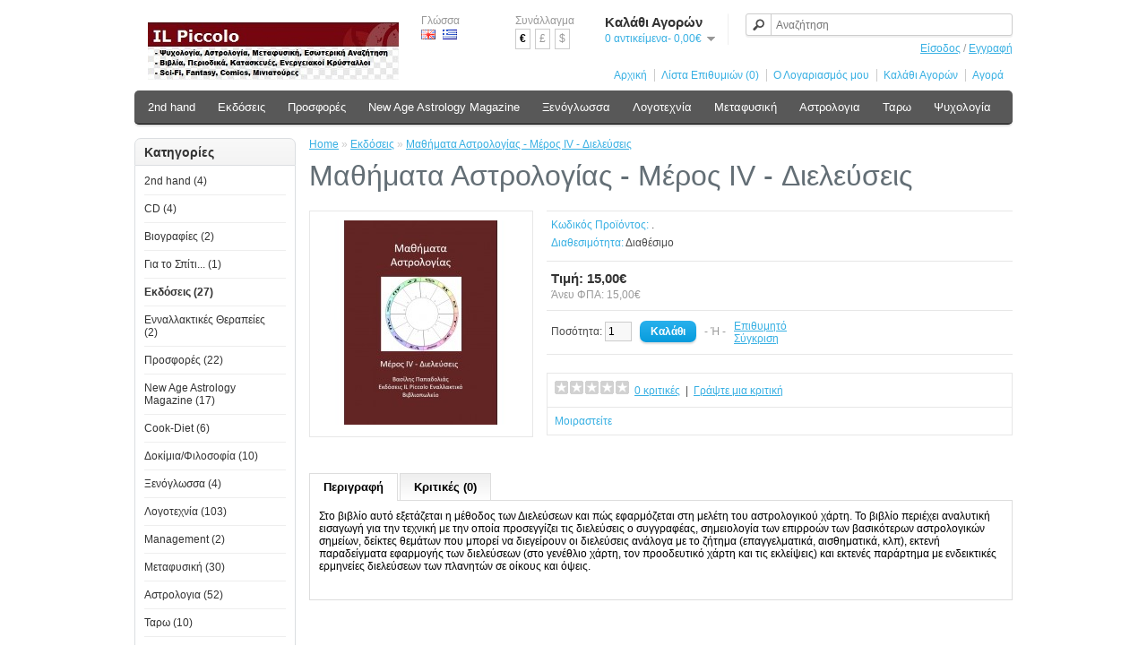

--- FILE ---
content_type: text/html; charset=utf-8
request_url: https://www.il-piccolo.gr/1/opencart-1.5.6.4/upload/index.php?route=product/product&path=118&product_id=1451
body_size: 5755
content:
<!DOCTYPE html>
<html dir="ltr" lang="gr">
<head>
<meta charset="UTF-8" />
<title>Μαθήματα Αστρολογίας - Μέρος IV - Διελεύσεις</title>
<base href="https://www.il-piccolo.gr/1/opencart-1.5.6.4/upload/" />
<link href="https://www.il-piccolo.gr/1/opencart-1.5.6.4/upload/image/data/logo.png" rel="icon" />
<link href="https://www.il-piccolo.gr/1/opencart-1.5.6.4/upload/index.php?route=product/product&amp;product_id=1451" rel="canonical" />
<link rel="stylesheet" type="text/css" href="catalog/view/theme/default/stylesheet/stylesheet.css" />
<link rel="stylesheet" type="text/css" href="catalog/view/javascript/jquery/colorbox/colorbox.css" media="screen" />
<script type="text/javascript" src="catalog/view/javascript/jquery/jquery-1.7.1.min.js"></script>
<script type="text/javascript" src="catalog/view/javascript/jquery/ui/jquery-ui-1.8.16.custom.min.js"></script>
<link rel="stylesheet" type="text/css" href="catalog/view/javascript/jquery/ui/themes/ui-lightness/jquery-ui-1.8.16.custom.css" />
<script type="text/javascript" src="catalog/view/javascript/common.js"></script>
<script type="text/javascript" src="catalog/view/javascript/jquery/tabs.js"></script>
<script type="text/javascript" src="catalog/view/javascript/jquery/colorbox/jquery.colorbox-min.js"></script>
<!--[if IE 7]> 
<link rel="stylesheet" type="text/css" href="catalog/view/theme/default/stylesheet/ie7.css" />
<![endif]-->
<!--[if lt IE 7]>
<link rel="stylesheet" type="text/css" href="catalog/view/theme/default/stylesheet/ie6.css" />
<script type="text/javascript" src="catalog/view/javascript/DD_belatedPNG_0.0.8a-min.js"></script>
<script type="text/javascript">
DD_belatedPNG.fix('#logo img');
</script>
<![endif]-->
<script>
  (function(i,s,o,g,r,a,m){i['GoogleAnalyticsObject']=r;i[r]=i[r]||function(){
  (i[r].q=i[r].q||[]).push(arguments)},i[r].l=1*new Date();a=s.createElement(o),
  m=s.getElementsByTagName(o)[0];a.async=1;a.src=g;m.parentNode.insertBefore(a,m)
  })(window,document,'script','//www.google-analytics.com/analytics.js','ga');

  ga('create', 'UA-11543277-7', 'auto');
  ga('send', 'pageview');

</script></head>
<body>
<div id="container">
<div id="header">
    <div id="logo"><a href="https://www.il-piccolo.gr/1/opencart-1.5.6.4/upload/index.php?route=common/home"><img src="https://www.il-piccolo.gr/1/opencart-1.5.6.4/upload/image/data/IL_Piccolo_a1a.jpg" title="IL PICCOLO" alt="IL PICCOLO" /></a></div>
    <form action="https://www.il-piccolo.gr/1/opencart-1.5.6.4/upload/index.php?route=module/language" method="post" enctype="multipart/form-data">
  <div id="language">Γλώσσα<br />
        <img src="image/flags/gb.png" alt="English" title="English" onclick="$('input[name=\'language_code\']').attr('value', 'en'); $(this).parent().parent().submit();" />
        <img src="image/flags/gr.png" alt="Greek" title="Greek" onclick="$('input[name=\'language_code\']').attr('value', 'gr'); $(this).parent().parent().submit();" />
        <input type="hidden" name="language_code" value="" />
    <input type="hidden" name="redirect" value="https://www.il-piccolo.gr/1/opencart-1.5.6.4/upload/index.php?route=product/product&amp;path=118&amp;product_id=1451" />
  </div>
</form>
  <form action="https://www.il-piccolo.gr/1/opencart-1.5.6.4/upload/index.php?route=module/currency" method="post" enctype="multipart/form-data">
  <div id="currency">Συνάλλαγμα<br />
                <a title="Euro"><b>€</b></a>
                        <a title="Pound Sterling" onclick="$('input[name=\'currency_code\']').attr('value', 'GBP'); $(this).parent().parent().submit();">£</a>
                        <a title="US Dollar" onclick="$('input[name=\'currency_code\']').attr('value', 'USD'); $(this).parent().parent().submit();">$</a>
                <input type="hidden" name="currency_code" value="" />
    <input type="hidden" name="redirect" value="https://www.il-piccolo.gr/1/opencart-1.5.6.4/upload/index.php?route=product/product&amp;path=118&amp;product_id=1451" />
  </div>
</form>
  <div id="cart">
  <div class="heading">
    <h4>Καλάθι Αγορών</h4>
    <a><span id="cart-total">0 αντικείμενα- 0,00€</span></a></div>
  <div class="content">
        <div class="empty">Το καλάθι σας είναι άδειο!</div>
      </div>
</div>  <div id="search">
    <div class="button-search"></div>
    <input type="text" name="search" placeholder="Αναζήτηση" value="" />
  </div>
  <div id="welcome">
        <a href="https://www.il-piccolo.gr/1/opencart-1.5.6.4/upload/index.php?route=account/login">Είσοδος</a> / <a href="https://www.il-piccolo.gr/1/opencart-1.5.6.4/upload/index.php?route=account/register">Εγγραφή</a>      </div>
  <div class="links"><a href="https://www.il-piccolo.gr/1/opencart-1.5.6.4/upload/index.php?route=common/home">Αρχική</a><a href="https://www.il-piccolo.gr/1/opencart-1.5.6.4/upload/index.php?route=account/wishlist" id="wishlist-total">Λίστα Επιθυμιών (0)</a><a href="https://www.il-piccolo.gr/1/opencart-1.5.6.4/upload/index.php?route=account/account">Ο Λογαριασμός μου</a><a href="https://www.il-piccolo.gr/1/opencart-1.5.6.4/upload/index.php?route=checkout/cart">Καλάθι Αγορών</a><a href="https://www.il-piccolo.gr/1/opencart-1.5.6.4/upload/index.php?route=checkout/checkout">Αγορά</a></div>
</div>
<div id="menu">
  <ul>
        <li><a href="https://www.il-piccolo.gr/1/opencart-1.5.6.4/upload/index.php?route=product/category&amp;path=114">2nd hand</a>
          </li>
        <li><a href="https://www.il-piccolo.gr/1/opencart-1.5.6.4/upload/index.php?route=product/category&amp;path=118">Εκδόσεις</a>
          </li>
        <li><a href="https://www.il-piccolo.gr/1/opencart-1.5.6.4/upload/index.php?route=product/category&amp;path=91">Προσφορές</a>
          </li>
        <li><a href="https://www.il-piccolo.gr/1/opencart-1.5.6.4/upload/index.php?route=product/category&amp;path=73">New Age Astrology Magazine</a>
          </li>
        <li><a href="https://www.il-piccolo.gr/1/opencart-1.5.6.4/upload/index.php?route=product/category&amp;path=59">Ξενόγλωσσα</a>
          </li>
        <li><a href="https://www.il-piccolo.gr/1/opencart-1.5.6.4/upload/index.php?route=product/category&amp;path=77">Λογοτεχνία</a>
            <div>
                <ul>
                                        <li><a href="https://www.il-piccolo.gr/1/opencart-1.5.6.4/upload/index.php?route=product/category&amp;path=77_120">Επιστημονική Φαντασία (5)</a></li>
                                        <li><a href="https://www.il-piccolo.gr/1/opencart-1.5.6.4/upload/index.php?route=product/category&amp;path=77_117">Αστυνομικά (18)</a></li>
                                        <li><a href="https://www.il-piccolo.gr/1/opencart-1.5.6.4/upload/index.php?route=product/category&amp;path=77_69">Για Εφήβους (3)</a></li>
                                        <li><a href="https://www.il-piccolo.gr/1/opencart-1.5.6.4/upload/index.php?route=product/category&amp;path=77_64">Μυθιστορήματα (71)</a></li>
                                        <li><a href="https://www.il-piccolo.gr/1/opencart-1.5.6.4/upload/index.php?route=product/category&amp;path=77_65">Ποίηση - Θέατρο (1)</a></li>
                            </ul>
              </div>
          </li>
        <li><a href="https://www.il-piccolo.gr/1/opencart-1.5.6.4/upload/index.php?route=product/category&amp;path=80">Μεταφυσική</a>
            <div>
                <ul>
                                        <li><a href="https://www.il-piccolo.gr/1/opencart-1.5.6.4/upload/index.php?route=product/category&amp;path=80_84">Εσωτερική φιλοσοφία (24)</a></li>
                                        <li><a href="https://www.il-piccolo.gr/1/opencart-1.5.6.4/upload/index.php?route=product/category&amp;path=80_116">Μαντεία (1)</a></li>
                                        <li><a href="https://www.il-piccolo.gr/1/opencart-1.5.6.4/upload/index.php?route=product/category&amp;path=80_82">Αριθμολογια (1)</a></li>
                            </ul>
              </div>
          </li>
        <li><a href="https://www.il-piccolo.gr/1/opencart-1.5.6.4/upload/index.php?route=product/category&amp;path=81">Αστρολογια</a>
          </li>
        <li><a href="https://www.il-piccolo.gr/1/opencart-1.5.6.4/upload/index.php?route=product/category&amp;path=83">Ταρω</a>
          </li>
        <li><a href="https://www.il-piccolo.gr/1/opencart-1.5.6.4/upload/index.php?route=product/category&amp;path=67">Ψυχολογία</a>
          </li>
      </ul>
</div>
<div id="notification"></div>
<div id="column-left">
    <div class="box">
  <div class="box-heading">Κατηγορίες</div>
  <div class="box-content">
    <ul class="box-category">
            <li>
                <a href="https://www.il-piccolo.gr/1/opencart-1.5.6.4/upload/index.php?route=product/category&amp;path=114">2nd hand (4)</a>
                      </li>
            <li>
                <a href="https://www.il-piccolo.gr/1/opencart-1.5.6.4/upload/index.php?route=product/category&amp;path=85">CD (4)</a>
                      </li>
            <li>
                <a href="https://www.il-piccolo.gr/1/opencart-1.5.6.4/upload/index.php?route=product/category&amp;path=106">Βιογραφίες (2)</a>
                      </li>
            <li>
                <a href="https://www.il-piccolo.gr/1/opencart-1.5.6.4/upload/index.php?route=product/category&amp;path=108">Για το Σπίτι... (1)</a>
                      </li>
            <li>
                <a href="https://www.il-piccolo.gr/1/opencart-1.5.6.4/upload/index.php?route=product/category&amp;path=118" class="active">Εκδόσεις (27)</a>
                      </li>
            <li>
                <a href="https://www.il-piccolo.gr/1/opencart-1.5.6.4/upload/index.php?route=product/category&amp;path=119">Ενναλλακτικές Θεραπείες (2)</a>
                      </li>
            <li>
                <a href="https://www.il-piccolo.gr/1/opencart-1.5.6.4/upload/index.php?route=product/category&amp;path=91">Προσφορές (22)</a>
                      </li>
            <li>
                <a href="https://www.il-piccolo.gr/1/opencart-1.5.6.4/upload/index.php?route=product/category&amp;path=73">New Age Astrology Magazine (17)</a>
                      </li>
            <li>
                <a href="https://www.il-piccolo.gr/1/opencart-1.5.6.4/upload/index.php?route=product/category&amp;path=72">Cook-Diet (6)</a>
                      </li>
            <li>
                <a href="https://www.il-piccolo.gr/1/opencart-1.5.6.4/upload/index.php?route=product/category&amp;path=68">Δοκίμια/Φιλοσοφία (10)</a>
                      </li>
            <li>
                <a href="https://www.il-piccolo.gr/1/opencart-1.5.6.4/upload/index.php?route=product/category&amp;path=59">Ξενόγλωσσα (4)</a>
                      </li>
            <li>
                <a href="https://www.il-piccolo.gr/1/opencart-1.5.6.4/upload/index.php?route=product/category&amp;path=77">Λογοτεχνία (103)</a>
                        <ul>
                    <li>
                        <a href="https://www.il-piccolo.gr/1/opencart-1.5.6.4/upload/index.php?route=product/category&amp;path=77_120"> - Επιστημονική Φαντασία (5)</a>
                      </li>
                    <li>
                        <a href="https://www.il-piccolo.gr/1/opencart-1.5.6.4/upload/index.php?route=product/category&amp;path=77_117"> - Αστυνομικά (18)</a>
                      </li>
                    <li>
                        <a href="https://www.il-piccolo.gr/1/opencart-1.5.6.4/upload/index.php?route=product/category&amp;path=77_69"> - Για Εφήβους (3)</a>
                      </li>
                    <li>
                        <a href="https://www.il-piccolo.gr/1/opencart-1.5.6.4/upload/index.php?route=product/category&amp;path=77_64"> - Μυθιστορήματα (71)</a>
                      </li>
                    <li>
                        <a href="https://www.il-piccolo.gr/1/opencart-1.5.6.4/upload/index.php?route=product/category&amp;path=77_65"> - Ποίηση - Θέατρο (1)</a>
                      </li>
                  </ul>
              </li>
            <li>
                <a href="https://www.il-piccolo.gr/1/opencart-1.5.6.4/upload/index.php?route=product/category&amp;path=79">Management (2)</a>
                      </li>
            <li>
                <a href="https://www.il-piccolo.gr/1/opencart-1.5.6.4/upload/index.php?route=product/category&amp;path=80">Μεταφυσική (30)</a>
                        <ul>
                    <li>
                        <a href="https://www.il-piccolo.gr/1/opencart-1.5.6.4/upload/index.php?route=product/category&amp;path=80_84"> - Εσωτερική φιλοσοφία (24)</a>
                      </li>
                    <li>
                        <a href="https://www.il-piccolo.gr/1/opencart-1.5.6.4/upload/index.php?route=product/category&amp;path=80_116"> - Μαντεία (1)</a>
                      </li>
                    <li>
                        <a href="https://www.il-piccolo.gr/1/opencart-1.5.6.4/upload/index.php?route=product/category&amp;path=80_82"> - Αριθμολογια (1)</a>
                      </li>
                  </ul>
              </li>
            <li>
                <a href="https://www.il-piccolo.gr/1/opencart-1.5.6.4/upload/index.php?route=product/category&amp;path=81">Αστρολογια (52)</a>
                      </li>
            <li>
                <a href="https://www.il-piccolo.gr/1/opencart-1.5.6.4/upload/index.php?route=product/category&amp;path=83">Ταρω (10)</a>
                      </li>
            <li>
                <a href="https://www.il-piccolo.gr/1/opencart-1.5.6.4/upload/index.php?route=product/category&amp;path=78">Επιστημ (6)</a>
                        <ul>
                    <li>
                        <a href="https://www.il-piccolo.gr/1/opencart-1.5.6.4/upload/index.php?route=product/category&amp;path=78_86"> - Ιατρικη (0)</a>
                      </li>
                    <li>
                        <a href="https://www.il-piccolo.gr/1/opencart-1.5.6.4/upload/index.php?route=product/category&amp;path=78_66"> - Ιστορία (5)</a>
                      </li>
                    <li>
                        <a href="https://www.il-piccolo.gr/1/opencart-1.5.6.4/upload/index.php?route=product/category&amp;path=78_70"> - Φιλολογια - Γλωσσες (0)</a>
                      </li>
                    <li>
                        <a href="https://www.il-piccolo.gr/1/opencart-1.5.6.4/upload/index.php?route=product/category&amp;path=78_75"> - Φυσικές Επιστήμες (0)</a>
                      </li>
                  </ul>
              </li>
            <li>
                <a href="https://www.il-piccolo.gr/1/opencart-1.5.6.4/upload/index.php?route=product/category&amp;path=67">Ψυχολογία (17)</a>
                      </li>
          </ul>
  </div>
</div>
  </div>
 
<div id="content">  <div class="breadcrumb">
        <a href="https://www.il-piccolo.gr/1/opencart-1.5.6.4/upload/index.php?route=common/home">Home</a>
         &raquo; <a href="https://www.il-piccolo.gr/1/opencart-1.5.6.4/upload/index.php?route=product/category&amp;path=118">Εκδόσεις</a>
         &raquo; <a href="https://www.il-piccolo.gr/1/opencart-1.5.6.4/upload/index.php?route=product/product&amp;path=118&amp;product_id=1451">Μαθήματα Αστρολογίας - Μέρος IV - Διελεύσεις</a>
      </div>
  <h1>Μαθήματα Αστρολογίας - Μέρος IV - Διελεύσεις</h1>
  <div class="product-info">
        <div class="left">
            <div class="image"><a href="https://www.il-piccolo.gr/1/opencart-1.5.6.4/upload/image/cache/data/ Αστρολογίας IV - Διελεύσεις-500x500.jpg" title="Μαθήματα Αστρολογίας - Μέρος IV - Διελεύσεις" class="colorbox"><img src="https://www.il-piccolo.gr/1/opencart-1.5.6.4/upload/image/cache/data/ Αστρολογίας IV - Διελεύσεις-228x228.jpg" title="Μαθήματα Αστρολογίας - Μέρος IV - Διελεύσεις" alt="Μαθήματα Αστρολογίας - Μέρος IV - Διελεύσεις" id="image" /></a></div>
                </div>
        <div class="right">
      <div class="description">
                <span>Κωδικός Προϊόντος:</span> .<br />
                <span>Διαθεσιμότητα:</span> Διαθέσιμο</div>
            <div class="price">Τιμή:                15,00€                <br />
                <span class="price-tax">Άνευ ΦΠΑ: 15,00€</span><br />
                              </div>
                        <div class="cart">
        <div>Ποσότητα:          <input type="text" name="quantity" size="2" value="1" />
          <input type="hidden" name="product_id" size="2" value="1451" />
          &nbsp;
          <input type="button" value="Καλάθι" id="button-cart" class="button" />
          <span>&nbsp;&nbsp;- Ή -&nbsp;&nbsp;</span>
          <span class="links"><a onclick="addToWishList('1451');">Επιθυμητό</a><br />
            <a onclick="addToCompare('1451');">Σύγκριση</a></span>
        </div>
              </div>
            <div class="review">
        <div><img src="catalog/view/theme/default/image/stars-0.png" alt="0 κριτικές" />&nbsp;&nbsp;<a onclick="$('a[href=\'#tab-review\']').trigger('click');">0 κριτικές</a>&nbsp;&nbsp;|&nbsp;&nbsp;<a onclick="$('a[href=\'#tab-review\']').trigger('click');">Γράψτε μια κριτική</a></div>
        <div class="share"><!-- AddThis Button BEGIN -->
          <div class="addthis_default_style"><a class="addthis_button_compact">Μοιραστείτε</a> <a class="addthis_button_email"></a><a class="addthis_button_print"></a> <a class="addthis_button_facebook"></a> <a class="addthis_button_twitter"></a></div>
          <script type="text/javascript" src="//s7.addthis.com/js/250/addthis_widget.js"></script> 
          <!-- AddThis Button END --> 
        </div>
      </div>
          </div>
  </div>
  <div id="tabs" class="htabs"><a href="#tab-description">Περιγραφή</a>
            <a href="#tab-review">Κριτικές (0)</a>
          </div>
  <div id="tab-description" class="tab-content"><p>Στο βιβλίο αυτό εξετάζεται η μέθοδος των Διελεύσεων και πώς εφαρμόζεται στη μελέτη του αστρολογικού χάρτη. Το βιβλίο περιέχει αναλυτική εισαγωγή για την τεχνική με την οποία προσεγγίζει&nbsp;τις διελεύσεις ο συγγραφέας, σημειολογία των επιρροών των βασικότερων αστρολογικών σημείων, δείκτες θεμάτων που μπορεί να διεγείρουν οι διελεύσεις ανάλογα με το ζήτημα (επαγγελματικά, αισθηματικά, κλπ), εκτενή παραδείγματα εφαρμογής των διελεύσεων (στο γενέθλιο χάρτη, τον προοδευτικό χάρτη και τις εκλείψεις) και εκτενές παράρτημα με ενδεικτικές ερμηνείες διελεύσεων των πλανητών σε οίκους και όψεις.</p>
</div>
      <div id="tab-review" class="tab-content">
    <div id="review"></div>
    <h2 id="review-title">Γράψτε μια κριτική</h2>
    <b>Το Όνομά σας:</b><br />
    <input type="text" name="name" value="" />
    <br />
    <br />
    <b>Η Κριτική σας:</b>
    <textarea name="text" cols="40" rows="8" style="width: 98%;"></textarea>
    <span style="font-size: 11px;"><span style="color: #FF0000;">Σημείωση:</span> Η HTML δε μεταφράζεται!</span><br />
    <br />
    <b>Βαθμολογία:</b> <span>Κακή</span>&nbsp;
    <input type="radio" name="rating" value="1" />
    &nbsp;
    <input type="radio" name="rating" value="2" />
    &nbsp;
    <input type="radio" name="rating" value="3" />
    &nbsp;
    <input type="radio" name="rating" value="4" />
    &nbsp;
    <input type="radio" name="rating" value="5" />
    &nbsp;<span>Καλή</span><br />
    <br />
    <b>Εισάγετε τον κωδικό στο παρακάτω πλαίσιο:</b><br />
    <input type="text" name="captcha" value="" />
    <br />
    <img src="index.php?route=product/product/captcha" alt="" id="captcha" /><br />
    <br />
    <div class="buttons">
      <div class="right"><a id="button-review" class="button">Συνέχεια</a></div>
    </div>
  </div>
        </div>
<script type="text/javascript"><!--
$(document).ready(function() {
	$('.colorbox').colorbox({
		overlayClose: true,
		opacity: 0.5,
		rel: "colorbox"
	});
});
//--></script> 
<script type="text/javascript"><!--

$('select[name="profile_id"], input[name="quantity"]').change(function(){
    $.ajax({
		url: 'index.php?route=product/product/getRecurringDescription',
		type: 'post',
		data: $('input[name="product_id"], input[name="quantity"], select[name="profile_id"]'),
		dataType: 'json',
        beforeSend: function() {
            $('#profile-description').html('');
        },
		success: function(json) {
			$('.success, .warning, .attention, information, .error').remove();
            
			if (json['success']) {
                $('#profile-description').html(json['success']);
			}	
		}
	});
});
    
$('#button-cart').bind('click', function() {
	$.ajax({
		url: 'index.php?route=checkout/cart/add',
		type: 'post',
		data: $('.product-info input[type=\'text\'], .product-info input[type=\'hidden\'], .product-info input[type=\'radio\']:checked, .product-info input[type=\'checkbox\']:checked, .product-info select, .product-info textarea'),
		dataType: 'json',
		success: function(json) {
			$('.success, .warning, .attention, information, .error').remove();
			
			if (json['error']) {
				if (json['error']['option']) {
					for (i in json['error']['option']) {
						$('#option-' + i).after('<span class="error">' + json['error']['option'][i] + '</span>');
					}
				}
                
                if (json['error']['profile']) {
                    $('select[name="profile_id"]').after('<span class="error">' + json['error']['profile'] + '</span>');
                }
			} 
			
			if (json['success']) {
				$('#notification').html('<div class="success" style="display: none;">' + json['success'] + '<img src="catalog/view/theme/default/image/close.png" alt="" class="close" /></div>');
					
				$('.success').fadeIn('slow');
					
				$('#cart-total').html(json['total']);
				
				$('html, body').animate({ scrollTop: 0 }, 'slow'); 
			}	
		}
	});
});
//--></script>
<script type="text/javascript"><!--
$('#review .pagination a').live('click', function() {
	$('#review').fadeOut('slow');
		
	$('#review').load(this.href);
	
	$('#review').fadeIn('slow');
	
	return false;
});			

$('#review').load('index.php?route=product/product/review&product_id=1451');

$('#button-review').bind('click', function() {
	$.ajax({
		url: 'index.php?route=product/product/write&product_id=1451',
		type: 'post',
		dataType: 'json',
		data: 'name=' + encodeURIComponent($('input[name=\'name\']').val()) + '&text=' + encodeURIComponent($('textarea[name=\'text\']').val()) + '&rating=' + encodeURIComponent($('input[name=\'rating\']:checked').val() ? $('input[name=\'rating\']:checked').val() : '') + '&captcha=' + encodeURIComponent($('input[name=\'captcha\']').val()),
		beforeSend: function() {
			$('.success, .warning').remove();
			$('#button-review').attr('disabled', true);
			$('#review-title').after('<div class="attention"><img src="catalog/view/theme/default/image/loading.gif" alt="" /> Παρακαλώ Περιμένετε!</div>');
		},
		complete: function() {
			$('#button-review').attr('disabled', false);
			$('.attention').remove();
		},
		success: function(data) {
			if (data['error']) {
				$('#review-title').after('<div class="warning">' + data['error'] + '</div>');
			}
			
			if (data['success']) {
				$('#review-title').after('<div class="success">' + data['success'] + '</div>');
								
				$('input[name=\'name\']').val('');
				$('textarea[name=\'text\']').val('');
				$('input[name=\'rating\']:checked').attr('checked', '');
				$('input[name=\'captcha\']').val('');
			}
		}
	});
});
//--></script> 
<script type="text/javascript"><!--
$('#tabs a').tabs();
//--></script> 
<script type="text/javascript" src="catalog/view/javascript/jquery/ui/jquery-ui-timepicker-addon.js"></script> 
<script type="text/javascript"><!--
$(document).ready(function() {
	if ($.browser.msie && $.browser.version == 6) {
		$('.date, .datetime, .time').bgIframe();
	}

	$('.date').datepicker({dateFormat: 'yy-mm-dd'});
	$('.datetime').datetimepicker({
		dateFormat: 'yy-mm-dd',
		timeFormat: 'h:m'
	});
	$('.time').timepicker({timeFormat: 'h:m'});
});
//--></script> 
<div id="footer">
    <div class="column">
    <h3>Πληροφορίες</h3>
    <ul>
            <li><a href="https://www.il-piccolo.gr/1/opencart-1.5.6.4/upload/index.php?route=information/information&amp;information_id=4">About Us</a></li>
            <li><a href="https://www.il-piccolo.gr/1/opencart-1.5.6.4/upload/index.php?route=information/information&amp;information_id=6">Delivery Information</a></li>
            <li><a href="https://www.il-piccolo.gr/1/opencart-1.5.6.4/upload/index.php?route=information/information&amp;information_id=3">Privacy Policy</a></li>
            <li><a href="https://www.il-piccolo.gr/1/opencart-1.5.6.4/upload/index.php?route=information/information&amp;information_id=5">Terms &amp; Conditions</a></li>
          </ul>
  </div>
    <div class="column">
    <h3>Εξυπηρέτηση Πελατών</h3>
    <ul>
      <li><a href="https://www.il-piccolo.gr/1/opencart-1.5.6.4/upload/index.php?route=information/contact">Επικοινωνήστε μαζί μας</a></li>
      <li><a href="https://www.il-piccolo.gr/1/opencart-1.5.6.4/upload/index.php?route=account/return/insert">Επιστροφές</a></li>
      <li><a href="https://www.il-piccolo.gr/1/opencart-1.5.6.4/upload/index.php?route=information/sitemap">Χάρτης Ιστότοπου</a></li>
    </ul>
  </div>
  <div class="column">
    <h3>Επιπρόσθετα</h3>
    <ul>
      <li><a href="https://www.il-piccolo.gr/1/opencart-1.5.6.4/upload/index.php?route=product/manufacturer">Μάρκες</a></li>
      <li><a href="https://www.il-piccolo.gr/1/opencart-1.5.6.4/upload/index.php?route=account/voucher">Δωροεπιταγές</a></li>
      <li><a href="https://www.il-piccolo.gr/1/opencart-1.5.6.4/upload/index.php?route=affiliate/account">Συνεργάτες</a></li>
      <li><a href="https://www.il-piccolo.gr/1/opencart-1.5.6.4/upload/index.php?route=product/special">Προσφορές</a></li>
    </ul>
  </div>
  <div class="column">
    <h3>Ο λογαριασμός μου</h3>
    <ul>
      <li><a href="https://www.il-piccolo.gr/1/opencart-1.5.6.4/upload/index.php?route=account/account">Ο λογαριασμός μου</a></li>
      <li><a href="https://www.il-piccolo.gr/1/opencart-1.5.6.4/upload/index.php?route=account/order">Ιστορικό Παραγγελιών</a></li>
      <li><a href="https://www.il-piccolo.gr/1/opencart-1.5.6.4/upload/index.php?route=account/wishlist">Λίστα Επιθυμιών</a></li>
      <li><a href="https://www.il-piccolo.gr/1/opencart-1.5.6.4/upload/index.php?route=account/newsletter">Ενημερώσεις</a></li>
    </ul>
  </div>
</div>
<!--
OpenCart is open source software and you are free to remove the powered by OpenCart if you want, but its generally accepted practise to make a small donation.
Please donate via PayPal to donate@opencart.com
//-->
<div id="powered">Powered By <a href="http://www.opencart.com">OpenCart</a><br /> IL PICCOLO &copy; 2026.</div>
<!--
OpenCart is open source software and you are free to remove the powered by OpenCart if you want, but its generally accepted practise to make a small donation.
Please donate via PayPal to donate@opencart.com
//-->
</div>
</body></html>

--- FILE ---
content_type: text/html; charset=utf-8
request_url: https://www.il-piccolo.gr/1/opencart-1.5.6.4/upload/index.php?route=product/product/review&product_id=1451
body_size: -26
content:
<div class="content">Δεν υπάρχουν κριτικές για το προϊόν.</div>


--- FILE ---
content_type: text/plain
request_url: https://www.google-analytics.com/j/collect?v=1&_v=j102&a=1348906007&t=pageview&_s=1&dl=https%3A%2F%2Fwww.il-piccolo.gr%2F1%2Fopencart-1.5.6.4%2Fupload%2Findex.php%3Froute%3Dproduct%2Fproduct%26path%3D118%26product_id%3D1451&ul=en-us%40posix&dt=%CE%9C%CE%B1%CE%B8%CE%AE%CE%BC%CE%B1%CF%84%CE%B1%20%CE%91%CF%83%CF%84%CF%81%CE%BF%CE%BB%CE%BF%CE%B3%CE%AF%CE%B1%CF%82%20-%20%CE%9C%CE%AD%CF%81%CE%BF%CF%82%20IV%20-%20%CE%94%CE%B9%CE%B5%CE%BB%CE%B5%CF%8D%CF%83%CE%B5%CE%B9%CF%82&sr=1280x720&vp=1280x720&_u=IEBAAEABAAAAACAAI~&jid=1959969455&gjid=2096276912&cid=677204524.1769568698&tid=UA-11543277-7&_gid=1944555841.1769568698&_r=1&_slc=1&z=1257865059
body_size: -450
content:
2,cG-F2XQLXBFSE